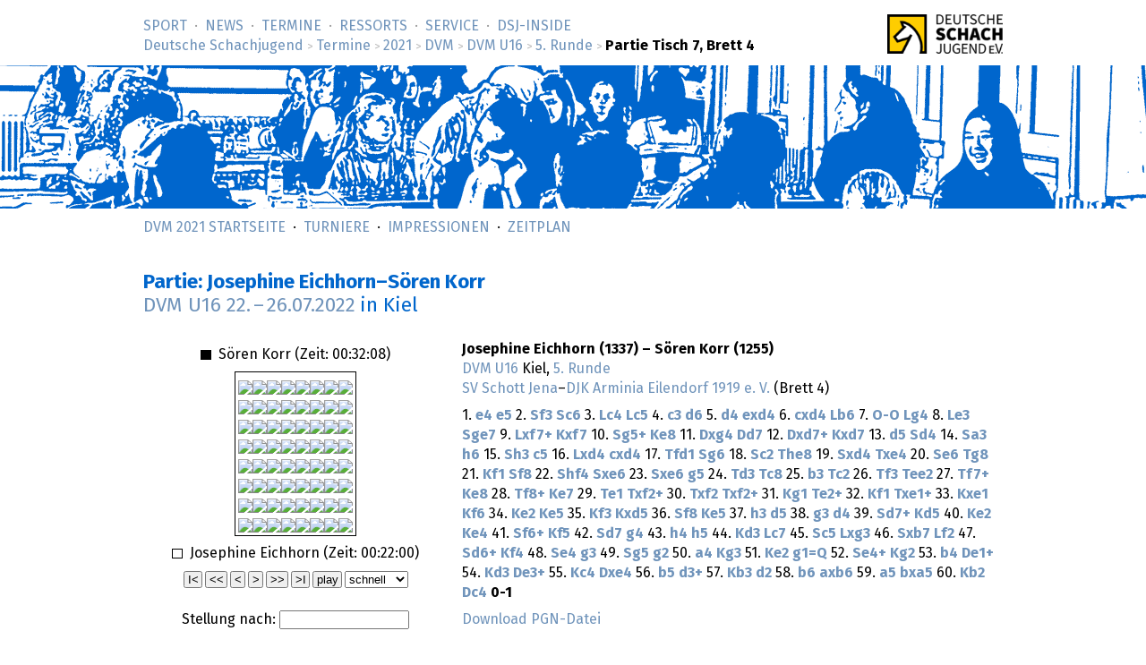

--- FILE ---
content_type: text/html; charset=utf-8
request_url: https://www.deutsche-schachjugend.de/2021/dvm-u16/partien/5-7-4/
body_size: 3623
content:
<!DOCTYPE html>
<html lang="de">
<head>
	<title>DVM U16 2021, Runde 5: Josephine Eichhorn–Sören Korr (Deutsche Schachjugend)</title>
	<meta name="viewport" content="width=device-width, initial-scale=1">
	<meta name="robots" content="noindex, follow, noarchive">
	<link rel="stylesheet" type="text/css" href="/_layout/tournaments/tournaments.css">
	<link rel="stylesheet" type="text/css" href="/_layout/dsj16/dsj16.css">
	<link rel="icon" href="/favicon.ico" type="image/x-ico">
	<link rel="apple-touch-icon-precomposed" href="/apple-touch-icon.png" type="image/png">
</head>
<body class="sports dvm">
<div id="full">
<header><div id="head">
<p class="logo-wide"><a href="/" target="_top"><img src="/_layout/logo-60.png" alt="Deutsche Schachjugend" srcset="/_layout/logo-60.png 1x, /_layout/logo-120.png 2x"></a></p>
<nav>
<ul id="nav" class="nav">
<li class='first-child'><a href="/sport/">Sport</a></li>
<li><a href="/news/">News</a></li>
<li><a href="/termine/" class='below'>Termine</a></li>
<li><a href="/ressorts/">Ressorts</a></li>
<li><a href="/service/">Service</a></li>
<li><a href="/dsj-inside/">DSJ-&shy;Inside</a></li>
</ul>
<p id="breadcrumbs"> <a href="/">Deutsche Schachjugend</a> <em>&gt;</em> <a href="/termine/">Termine</a> <em>&gt;</em> <a href="/2021/">2021</a> <em>&gt;</em> <a href="/2021/dvm/">DVM</a> <em>&gt;</em> <a href="/2021/dvm-u16/">DVM U16</a> <em>&gt;</em> <a href="../../runde/5/">5. Runde</a> <em>&gt;</em> <strong>Partie Tisch 7, Brett 4</strong>
</p>
</nav>
</div>
<div id="banner">
<div class="banner" id="bannermap">
</div>
</div>
<nav class="subnav">
<ul class="nav">
<li><a href="/sport/dvm/">DVM 2021 Startseite</a></li>
<li><a href="/2021/dvm/">Turniere</a></li>
<li><a href="/2021/dvm/impressionen/">Impressionen</a></li>
<li><a href="/termine/2021/dvm/">Zeitplan</a></li>
</ul>
</nav></header>
<div id="content">
<div class="text" role="main">
<div id="partie_143660">
<script>
var baseurl = '/_behaviour/ltpgnviewer/';
var imgoffset = 1; // number of img src in HTML code before board
</script>
<script src="/_behaviour/ltpgnviewer/ltpgnviewer.js"></script>

<h1>Partie: Josephine Eichhorn–Sören Korr <br><a href="../../">DVM U16 <span class="date">22.</span> – <span class="date">26.07.2022</span></a> <em>in Kiel</em></h1>

<div class="brett">

<form name=BoardForm>
<p><span class="schwarz"></span> Sören Korr  (Zeit: <span class='BlackClock'>00:32:08</span>) </p>
<table class="position"><tr>
<td><img src="/_behaviour/ltpgnviewer/brw.gif" onMouseDown="BoardClick(0)"><img src="/_behaviour/ltpgnviewer/bnb.gif" onMouseDown="BoardClick(1)"><img src="/_behaviour/ltpgnviewer/bbw.gif" onMouseDown="BoardClick(2)"><img src="/_behaviour/ltpgnviewer/bqb.gif" onMouseDown="BoardClick(3)"><img src="/_behaviour/ltpgnviewer/bkw.gif" onMouseDown="BoardClick(4)"><img src="/_behaviour/ltpgnviewer/bbb.gif" onMouseDown="BoardClick(5)"><img src="/_behaviour/ltpgnviewer/bnw.gif" onMouseDown="BoardClick(6)"><img src="/_behaviour/ltpgnviewer/brb.gif" onMouseDown="BoardClick(7)"><br>
<img src="/_behaviour/ltpgnviewer/bpb.gif" onMouseDown="BoardClick(8)"><img src="/_behaviour/ltpgnviewer/bpw.gif" onMouseDown="BoardClick(9)"><img src="/_behaviour/ltpgnviewer/bpb.gif" onMouseDown="BoardClick(10)"><img src="/_behaviour/ltpgnviewer/bpw.gif" onMouseDown="BoardClick(11)"><img src="/_behaviour/ltpgnviewer/bpb.gif" onMouseDown="BoardClick(12)"><img src="/_behaviour/ltpgnviewer/bpw.gif" onMouseDown="BoardClick(13)"><img src="/_behaviour/ltpgnviewer/bpb.gif" onMouseDown="BoardClick(14)"><img src="/_behaviour/ltpgnviewer/bpw.gif" onMouseDown="BoardClick(15)"><br>
<img src="/_behaviour/ltpgnviewer/w.gif" onMouseDown="BoardClick(16)"><img src="/_behaviour/ltpgnviewer/b.gif" onMouseDown="BoardClick(17)"><img src="/_behaviour/ltpgnviewer/w.gif" onMouseDown="BoardClick(18)"><img src="/_behaviour/ltpgnviewer/b.gif" onMouseDown="BoardClick(19)"><img src="/_behaviour/ltpgnviewer/w.gif" onMouseDown="BoardClick(20)"><img src="/_behaviour/ltpgnviewer/b.gif" onMouseDown="BoardClick(21)"><img src="/_behaviour/ltpgnviewer/w.gif" onMouseDown="BoardClick(22)"><img src="/_behaviour/ltpgnviewer/b.gif" onMouseDown="BoardClick(23)"><br>
<img src="/_behaviour/ltpgnviewer/b.gif" onMouseDown="BoardClick(24)"><img src="/_behaviour/ltpgnviewer/w.gif" onMouseDown="BoardClick(25)"><img src="/_behaviour/ltpgnviewer/b.gif" onMouseDown="BoardClick(26)"><img src="/_behaviour/ltpgnviewer/bqw.gif" onMouseDown="BoardClick(27)"><img src="/_behaviour/ltpgnviewer/bkb.gif" onMouseDown="BoardClick(28)"><img src="/_behaviour/ltpgnviewer/w.gif" onMouseDown="BoardClick(29)"><img src="/_behaviour/ltpgnviewer/b.gif" onMouseDown="BoardClick(30)"><img src="/_behaviour/ltpgnviewer/w.gif" onMouseDown="BoardClick(31)"><br>
<img src="/_behaviour/ltpgnviewer/w.gif" onMouseDown="BoardClick(32)"><img src="/_behaviour/ltpgnviewer/b.gif" onMouseDown="BoardClick(33)"><img src="/_behaviour/ltpgnviewer/w.gif" onMouseDown="BoardClick(34)"><img src="/_behaviour/ltpgnviewer/wqb.gif" onMouseDown="BoardClick(35)"><img src="/_behaviour/ltpgnviewer/wkw.gif" onMouseDown="BoardClick(36)"><img src="/_behaviour/ltpgnviewer/b.gif" onMouseDown="BoardClick(37)"><img src="/_behaviour/ltpgnviewer/w.gif" onMouseDown="BoardClick(38)"><img src="/_behaviour/ltpgnviewer/b.gif" onMouseDown="BoardClick(39)"><br>
<img src="/_behaviour/ltpgnviewer/b.gif" onMouseDown="BoardClick(40)"><img src="/_behaviour/ltpgnviewer/w.gif" onMouseDown="BoardClick(41)"><img src="/_behaviour/ltpgnviewer/b.gif" onMouseDown="BoardClick(42)"><img src="/_behaviour/ltpgnviewer/w.gif" onMouseDown="BoardClick(43)"><img src="/_behaviour/ltpgnviewer/b.gif" onMouseDown="BoardClick(44)"><img src="/_behaviour/ltpgnviewer/w.gif" onMouseDown="BoardClick(45)"><img src="/_behaviour/ltpgnviewer/b.gif" onMouseDown="BoardClick(46)"><img src="/_behaviour/ltpgnviewer/w.gif" onMouseDown="BoardClick(47)"><br>
<img src="/_behaviour/ltpgnviewer/wpw.gif" onMouseDown="BoardClick(48)"><img src="/_behaviour/ltpgnviewer/wpb.gif" onMouseDown="BoardClick(49)"><img src="/_behaviour/ltpgnviewer/wpw.gif" onMouseDown="BoardClick(50)"><img src="/_behaviour/ltpgnviewer/wpb.gif" onMouseDown="BoardClick(51)"><img src="/_behaviour/ltpgnviewer/wpw.gif" onMouseDown="BoardClick(52)"><img src="/_behaviour/ltpgnviewer/wpb.gif" onMouseDown="BoardClick(53)"><img src="/_behaviour/ltpgnviewer/wpw.gif" onMouseDown="BoardClick(54)"><img src="/_behaviour/ltpgnviewer/wpb.gif" onMouseDown="BoardClick(55)"><br>
<img src="/_behaviour/ltpgnviewer/wrb.gif" onMouseDown="BoardClick(56)"><img src="/_behaviour/ltpgnviewer/wnw.gif" onMouseDown="BoardClick(57)"><img src="/_behaviour/ltpgnviewer/wbb.gif" onMouseDown="BoardClick(58)"><img src="/_behaviour/ltpgnviewer/wqw.gif" onMouseDown="BoardClick(59)"><img src="/_behaviour/ltpgnviewer/wkb.gif" onMouseDown="BoardClick(60)"><img src="/_behaviour/ltpgnviewer/wbw.gif" onMouseDown="BoardClick(61)"><img src="/_behaviour/ltpgnviewer/wnb.gif" onMouseDown="BoardClick(62)"><img src="/_behaviour/ltpgnviewer/wrw.gif" onMouseDown="BoardClick(63)"></td>
</tr></table>
<p><span class="weiss"></span> Josephine Eichhorn  (Zeit: <span class='WhiteClock'>00:22:00</span>) </p>

<table class="brett-nav"><TR>
<td><input type=button value="I&lt;" width=20 style="width:25"  onClick="javascript:Init('')" title="Zum Anfang der Partie"></td>
<td><input type=button value="&lt;&lt;" width=20 style="width:25"  onClick="javascript:MoveBack(10)" title="10 Züge zurück"></td>
<td><input type=button value="&lt;" width=20 style="width:25"  onClick="javascript:MoveBack(1)" title="Letzter Zug"></td>
<td><input type=button value="&gt;" width=20 style="width:25"  onClick="javascript:MoveForward(1)" title="Nächster Zug"></td>
<td><input type=button value="&gt;&gt;" width=20 style="width:25" onClick="javascript:MoveForward(10)" title="10 Züge vorwärts"></td>
<td><input type=button value="&gt;I" width=20 style="width:25" onClick="javascript:MoveForward(1000)" title="Zum Ende der Partie"></td>
<td><input type=button value="play" width=35 style="width:40" name="AutoPlay" onClick="javascript:SwitchAutoPlay()" title="Partie automatisch abspielen"></td>
<td><select name="Delay" onChange="SetDelay(this.options[selectedIndex].value)" SIZE=1>
<option value=1000>schnell
<option value=2000>mittel
<option value=3000>langsam
</select>
</td></tr></table>
<br>
Stellung nach: <input type=text name="Position" value="" size=16>
</FORM>
</div>

<div class="zuege">
<p><strong>
Josephine Eichhorn

 (1337) – 
Sören Korr (1255)</strong><br>
<a href="../../">DVM U16</a> Kiel,
 <a href="../../runde/5/">5. Runde</a> <br><a href='../../../../2021/dvm-u16/sv-schott-jena/'>SV Schott Jena</a>–<a href='../../../../2021/dvm-u16/djk-arminia-eilendorf-1919-ev/'>DJK Arminia Eilendorf 1919 e. V.</a> (Brett 4)<br>
</p>
<div class='PgnMoveText'>
1. <a href="javascript:SetMove(1,0)"><b>e4</b></a>   <a href="javascript:SetMove(2,0)"><b>e5</b></a>   2. <a href="javascript:SetMove(3,0)"><b>Sf3</b></a>   <a href="javascript:SetMove(4,0)"><b>Sc6</b></a>   3. <a href="javascript:SetMove(5,0)"><b>Lc4</b></a>   <a href="javascript:SetMove(6,0)"><b>Lc5</b></a>   4. <a href="javascript:SetMove(7,0)"><b>c3</b></a>   <a href="javascript:SetMove(8,0)"><b>d6</b></a>   5. <a href="javascript:SetMove(9,0)"><b>d4</b></a>   <a href="javascript:SetMove(10,0)"><b>exd4</b></a>   6. <a href="javascript:SetMove(11,0)"><b>cxd4</b></a>   <a href="javascript:SetMove(12,0)"><b>Lb6</b></a>   7. <a href="javascript:SetMove(13,0)"><b>O-O</b></a>   <a href="javascript:SetMove(14,0)"><b>Lg4</b></a>   8. <a href="javascript:SetMove(15,0)"><b>Le3</b></a>   <a href="javascript:SetMove(16,0)"><b>Sge7</b></a>   9. <a href="javascript:SetMove(17,0)"><b>Lxf7+</b></a>   <a href="javascript:SetMove(18,0)"><b>Kxf7</b></a>   10. <a href="javascript:SetMove(19,0)"><b>Sg5+</b></a>   <a href="javascript:SetMove(20,0)"><b>Ke8</b></a>   11. <a href="javascript:SetMove(21,0)"><b>Dxg4</b></a>   <a href="javascript:SetMove(22,0)"><b>Dd7</b></a>   12. <a href="javascript:SetMove(23,0)"><b>Dxd7+</b></a>   <a href="javascript:SetMove(24,0)"><b>Kxd7</b></a>   13. <a href="javascript:SetMove(25,0)"><b>d5</b></a>   <a href="javascript:SetMove(26,0)"><b>Sd4</b></a>   14. <a href="javascript:SetMove(27,0)"><b>Sa3</b></a>   <a href="javascript:SetMove(28,0)"><b>h6</b></a>   15. <a href="javascript:SetMove(29,0)"><b>Sh3</b></a>   <a href="javascript:SetMove(30,0)"><b>c5</b></a>   16. <a href="javascript:SetMove(31,0)"><b>Lxd4</b></a>   <a href="javascript:SetMove(32,0)"><b>cxd4</b></a>   17. <a href="javascript:SetMove(33,0)"><b>Tfd1</b></a>   <a href="javascript:SetMove(34,0)"><b>Sg6</b></a>   18. <a href="javascript:SetMove(35,0)"><b>Sc2</b></a>   <a href="javascript:SetMove(36,0)"><b>The8</b></a>   19. <a href="javascript:SetMove(37,0)"><b>Sxd4</b></a>   <a href="javascript:SetMove(38,0)"><b>Txe4</b></a>   20. <a href="javascript:SetMove(39,0)"><b>Se6</b></a>   <a href="javascript:SetMove(40,0)"><b>Tg8</b></a>   21. <a href="javascript:SetMove(41,0)"><b>Kf1</b></a>   <a href="javascript:SetMove(42,0)"><b>Sf8</b></a>   22. <a href="javascript:SetMove(43,0)"><b>Shf4</b></a>   <a href="javascript:SetMove(44,0)"><b>Sxe6</b></a>   23. <a href="javascript:SetMove(45,0)"><b>Sxe6</b></a>   <a href="javascript:SetMove(46,0)"><b>g5</b></a>   24. <a href="javascript:SetMove(47,0)"><b>Td3</b></a>   <a href="javascript:SetMove(48,0)"><b>Tc8</b></a>   25. <a href="javascript:SetMove(49,0)"><b>b3</b></a>   <a href="javascript:SetMove(50,0)"><b>Tc2</b></a>   26. <a href="javascript:SetMove(51,0)"><b>Tf3</b></a>   <a href="javascript:SetMove(52,0)"><b>Tee2</b></a>   27. <a href="javascript:SetMove(53,0)"><b>Tf7+</b></a>   <a href="javascript:SetMove(54,0)"><b>Ke8</b></a>   28. <a href="javascript:SetMove(55,0)"><b>Tf8+</b></a>   <a href="javascript:SetMove(56,0)"><b>Ke7</b></a>   29. <a href="javascript:SetMove(57,0)"><b>Te1</b></a>   <a href="javascript:SetMove(58,0)"><b>Txf2+</b></a>   30. <a href="javascript:SetMove(59,0)"><b>Txf2</b></a>   <a href="javascript:SetMove(60,0)"><b>Txf2+</b></a>   31. <a href="javascript:SetMove(61,0)"><b>Kg1</b></a>   <a href="javascript:SetMove(62,0)"><b>Te2+</b></a>   32. <a href="javascript:SetMove(63,0)"><b>Kf1</b></a>   <a href="javascript:SetMove(64,0)"><b>Txe1+</b></a>   33. <a href="javascript:SetMove(65,0)"><b>Kxe1</b></a>   <a href="javascript:SetMove(66,0)"><b>Kf6</b></a>   34. <a href="javascript:SetMove(67,0)"><b>Ke2</b></a>   <a href="javascript:SetMove(68,0)"><b>Ke5</b></a>   35. <a href="javascript:SetMove(69,0)"><b>Kf3</b></a>   <a href="javascript:SetMove(70,0)"><b>Kxd5</b></a>   36. <a href="javascript:SetMove(71,0)"><b>Sf8</b></a>   <a href="javascript:SetMove(72,0)"><b>Ke5</b></a>   37. <a href="javascript:SetMove(73,0)"><b>h3</b></a>   <a href="javascript:SetMove(74,0)"><b>d5</b></a>   38. <a href="javascript:SetMove(75,0)"><b>g3</b></a>   <a href="javascript:SetMove(76,0)"><b>d4</b></a>   39. <a href="javascript:SetMove(77,0)"><b>Sd7+</b></a>   <a href="javascript:SetMove(78,0)"><b>Kd5</b></a>   40. <a href="javascript:SetMove(79,0)"><b>Ke2</b></a>   <a href="javascript:SetMove(80,0)"><b>Ke4</b></a>   41. <a href="javascript:SetMove(81,0)"><b>Sf6+</b></a>   <a href="javascript:SetMove(82,0)"><b>Kf5</b></a>   42. <a href="javascript:SetMove(83,0)"><b>Sd7</b></a>   <a href="javascript:SetMove(84,0)"><b>g4</b></a>   43. <a href="javascript:SetMove(85,0)"><b>h4</b></a>   <a href="javascript:SetMove(86,0)"><b>h5</b></a>   44. <a href="javascript:SetMove(87,0)"><b>Kd3</b></a>   <a href="javascript:SetMove(88,0)"><b>Lc7</b></a>   45. <a href="javascript:SetMove(89,0)"><b>Sc5</b></a>   <a href="javascript:SetMove(90,0)"><b>Lxg3</b></a>   46. <a href="javascript:SetMove(91,0)"><b>Sxb7</b></a>   <a href="javascript:SetMove(92,0)"><b>Lf2</b></a>   47. <a href="javascript:SetMove(93,0)"><b>Sd6+</b></a>   <a href="javascript:SetMove(94,0)"><b>Kf4</b></a>   48. <a href="javascript:SetMove(95,0)"><b>Se4</b></a>   <a href="javascript:SetMove(96,0)"><b>g3</b></a>   49. <a href="javascript:SetMove(97,0)"><b>Sg5</b></a>   <a href="javascript:SetMove(98,0)"><b>g2</b></a>   50. <a href="javascript:SetMove(99,0)"><b>a4</b></a>   <a href="javascript:SetMove(100,0)"><b>Kg3</b></a>   51. <a href="javascript:SetMove(101,0)"><b>Ke2</b></a>   <a href="javascript:SetMove(102,0)"><b>g1=Q</b></a>   52. <a href="javascript:SetMove(103,0)"><b>Se4+</b></a>   <a href="javascript:SetMove(104,0)"><b>Kg2</b></a>   53. <a href="javascript:SetMove(105,0)"><b>b4</b></a>   <a href="javascript:SetMove(106,0)"><b>De1+</b></a>   54. <a href="javascript:SetMove(107,0)"><b>Kd3</b></a>   <a href="javascript:SetMove(108,0)"><b>De3+</b></a>   55. <a href="javascript:SetMove(109,0)"><b>Kc4</b></a>   <a href="javascript:SetMove(110,0)"><b>Dxe4</b></a>   56. <a href="javascript:SetMove(111,0)"><b>b5</b></a>   <a href="javascript:SetMove(112,0)"><b>d3+</b></a>   57. <a href="javascript:SetMove(113,0)"><b>Kb3</b></a>   <a href="javascript:SetMove(114,0)"><b>d2</b></a>   58. <a href="javascript:SetMove(115,0)"><b>b6</b></a>   <a href="javascript:SetMove(116,0)"><b>axb6</b></a>   59. <a href="javascript:SetMove(117,0)"><b>a5</b></a>   <a href="javascript:SetMove(118,0)"><b>bxa5</b></a>   60. <a href="javascript:SetMove(119,0)"><b>Kb2</b></a>   <a href="javascript:SetMove(120,0)"><b>Dc4</b></a>   <strong>0-1</strong> </div>

<p><a href="../5-7-4.pgn">Download PGN-Datei</a>
</p>

<script>
    SetPgnMoveText('1. e4 e5 2. Nf3 Nc6 3. Bc4 Bc5 4. c3 d6 5. d4 exd4 6. cxd4 Bb6 7. O-O Bg4 8. Be3 Nge7 9. Bxf7+ Kxf7 10. Ng5+ Ke8 11. Qxg4 Qd7 12. Qxd7+ Kxd7 13. d5 Nd4 14. Na3 h6 15. Nh3 c5 16. Bxd4 cxd4 17. Rfd1 Ng6 18. Nc2 Rhe8 19. Nxd4 Rxe4 20. Ne6 Rg8 21. Kf1 Nf8 22. Nhf4 Nxe6 23. Nxe6 g5 24. Rd3 Rc8 25. b3 Rc2 26. Rf3 Ree2 27. Rf7+ Ke8 28. Rf8+ Ke7 29. Re1 Rxf2+ 30. Rxf2 Rxf2+ 31. Kg1 Re2+ 32. Kf1 Rxe1+ 33. Kxe1 Kf6 34. Ke2 Ke5 35. Kf3 Kxd5 36. Nf8 Ke5 37. h3 d5 38. g3 d4 39. Nd7+ Kd5 40. Ke2 Ke4 41. Nf6+ Kf5 42. Nd7 g4 43. h4 h5 44. Kd3 Bc7 45. Nc5 Bxg3 46. Nxb7 Bf2 47. Nd6+ Kf4 48. Ne4 g3 49. Ng5 g2 50. a4 Kg3 51. Ke2 g1=Q 52. Ne4+ Kg2 53. b4 Qe1+ 54. Kd3 Qe3+ 55. Kc4 Qxe4 56. b5 d3+ 57. Kb3 d2 58. b6 axb6 59. a5 bxa5 60. Kb2 Qc4 ');
    Init('');
    MoveForward(120);
</script>
</div>
<script>
var partie_id = 143660; 

function Navigate (myevent) {
    if (!myevent)
        var myevent = window.event;
    if (myevent.which) {
        var Code = myevent.which;
    } else if (myevent.keyCode) {
        var Code = myevent.keyCode;
    }
    if (myevent.altKey) return;
    // only allow <- -> navigation if body has focus
    if (document.activeElement.nodeName !== "BODY") return;
    if ((Code == 37)) {
        MoveBack(1);
    } else if ((Code == 39)) {
        MoveForward(1);
    }
}

document.onkeyup = Navigate;

</script>
</div>

</div>
</div>
<footer>
<div id="foot">
<div class="foot">
<nav>
<ul>
<li class='first-child'><a href="/">Deutsche Schachjugend</a></li>
<li><a href="/dsj-inside/organisation/impressum/">Impressum</a></li>
<li><a href="/dsj-inside/organisation/datenschutz/">Datenschutz</a></li>
<li class='last-child'><a href="/kontakt/">Kontakt</a></li>
<li class="searchmenu">&nbsp;
</li>
</ul>
</nav>
</div>
</div>
</footer>
</div>
</body>
</html>